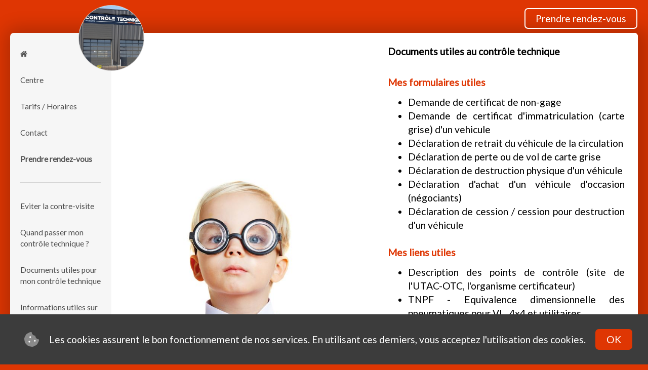

--- FILE ---
content_type: text/html; charset=utf-8
request_url: https://controletechniquepoleauto.fr/ControleTechnique/DocumentsUtiles
body_size: 17116
content:

<!DOCTYPE html>
<html lang="fr">
<head>
    <meta http-equiv="Content-Type" content="text/html; charset=utf-8" />
    <meta charset="utf-8" />
    <meta name="viewport" content="width=device-width, initial-scale=1.0">
    <meta name="description" content="Documents propos&#233;s par contr&#244;le technique p&#244;le auto 35 pour bien pr&#233;parer le controle technique de votre v&#233;hicule">
    <meta name="msapplication-tap-highlight" content="no" />
    <title>Contr&#244;le technique pas cher (ST GREGOIRE, 35760, Contr&#244;le Technique P&#244;le Auto 35) &gt; Documents utiles</title>

    <link rel="stylesheet" href="https://maxcdn.bootstrapcdn.com/font-awesome/4.5.0/css/font-awesome.min.css">
    <link rel='stylesheet' href='https://fonts.googleapis.com/css?family=Lato' type='text/css'>

    <link href="/Content/bootstrap.css" rel="stylesheet"/>

    <link href="/Content/Pts/Bootstrap.css" rel="stylesheet"/>
<link href="/Content/Pts/Global.css" rel="stylesheet"/>

<link href="/Content/Pts/Desktop/Layout.css" rel="stylesheet"/>
<link href="/Content/Pts/Desktop/PageCenterHome.css" rel="stylesheet"/>
<link href="/Content/Pts/Desktop/PageCenterDetail.css" rel="stylesheet"/>
<link href="/Content/Pts/Desktop/PageCenterPrice.css" rel="stylesheet"/>
<link href="/Content/Pts/Desktop/PageCenterContact.css" rel="stylesheet"/>
<link href="/Content/Pts/Desktop/PageCenterInfo.css" rel="stylesheet"/>
<link href="/Content/Pts/Desktop/PageOrganizationHome.css" rel="stylesheet"/>
<link href="/Content/Pts/Desktop/PageOrganizationDetail.css" rel="stylesheet"/>
<link href="/Content/Pts/Desktop/PageOrganizationCenterDetail.css" rel="stylesheet"/>
<link href="/Config/Config.css" rel="stylesheet"/>

    <script type="text/javascript">
        var virtualDirectoryPath = '/';
    </script>

    <!-- Global site tag (gtag.js) - Google Analytics -->
    <script async src="https://www.googletagmanager.com/gtag/js?id=UA-69860428-44"></script>
    <script>
        window.dataLayer = window.dataLayer || [];
        function gtag() { dataLayer.push(arguments); }
        gtag('js', new Date());
        // ANALYTICS FOR minisite
        gtag('config', 'UA-69860428-44');
        // ANALYTICS FOR moncontroletechnique.fr
        gtag('config', 'UA-37411892-1');
    </script>

    <!-- Gestion du outline -->
    <script src="https://cdnjs.cloudflare.com/polyfill/v2/polyfill.js?features=Element.prototype.classList"></script>
    <script src="https://unpkg.com/focus-visible"></script>


</head>



    <body class="SiteColor1 MainLayoutBackgroundColor">

        <div id="CookieBar">
            <svg aria-hidden="true" focusable="false" data-prefix="fad" data-icon="cookie-bite" class="svg-inline--fa fa-cookie-bite fa-w-16" role="img" xmlns="http://www.w3.org/2000/svg" viewBox="0 0 512 512">
                <g class="fa-group">
                    <path class="fa-secondary" fill="currentColor" d="M510.52 255.81A127.93 127.93 0 0 1 384.05 128 127.92 127.92 0 0 1 256.19 1.51a132 132 0 0 0-79.72 12.81l-69.13 35.22a132.32 132.32 0 0 0-57.79 57.81l-35.1 68.88a132.64 132.64 0 0 0-12.82 81l12.08 76.27a132.56 132.56 0 0 0 37.16 73l54.77 54.76a132.1 132.1 0 0 0 72.71 37.06l76.71 12.15a131.92 131.92 0 0 0 80.53-12.76l69.13-35.21a132.32 132.32 0 0 0 57.79-57.81l35.1-68.88a132.59 132.59 0 0 0 12.91-80zM176 368a32 32 0 1 1 32-32 32 32 0 0 1-32 32zm32-160a32 32 0 1 1 32-32 32 32 0 0 1-32 32zm160 128a32 32 0 1 1 32-32 32 32 0 0 1-32 32z" opacity="0.4"></path>
                    <path class="fa-primary" fill="currentColor" d="M368 272a32 32 0 1 0 32 32 32 32 0 0 0-32-32zM208 144a32 32 0 1 0 32 32 32 32 0 0 0-32-32zm-32 160a32 32 0 1 0 32 32 32 32 0 0 0-32-32z"></path>
                </g>
            </svg>
            <span>Les cookies assurent le bon fonctionnement de nos services. En utilisant ces derniers, vous acceptez l'utilisation des cookies.</span>
            <button class="btn btn-default">OK</button>
        </div>
        <div id="MainLayout">

            <div id="MainLayoutHeader">
                <nav class="navbar navbar-default" role="navigation">
                    <div id="MainLayoutLogo" class="MainLayoutLogo">
                        <div class="JsEffect"><a href="/" target="_self" title="Controle technique automobile - 35760 - st gregoire - Contrôle Technique Pôle Auto 35"><img src="http://controletechniquepoleauto.fr/Images/Customer/35CVLG/35CVLG/Logo.png" alt="Centre de controle technique CONTRÔLE TECHNIQUE PÔLE AUTO 35 situé proche de ST GREGOIRE, 35760" itemprop="logo" /></a></div>
                    </div>

                    <div class="nav navbar-nav navbar-right">
                        
    <span class="HeaderButtonRendezVous"><a class="SiteColor3" href="/ControleTechnique/RendezVous/Centre/Vehicule/35CVLG/35CVLG" target="_self" title="rendez-vous controle technique 35760 st gregoire - contrôle technique pôle auto 35" itemprop="url">Prendre rendez-vous</a></span>



                    </div>
                </nav>
            </div>

            <div id="MainLayoutContent" class="SiteBackgroundColor2">
                <div class="MainLayoutContentCol1">
                    <div id="MainLayoutVerticalMenu">
                        <div class="dropdown">
                            
    <div id="VerticalMenuCenter">
        <ul class="dropdown-menu VerticalMenu">
            <li class="HomeIcon"><a class="RouteLink" href="/ControleTechnique/RendezVous/Accueil" target="_self" title="Prenez rendez-vous en ligne pour le contrôle technique de votre vehicule à proximité de ST GREGOIRE, 35760 - Centre CONTRÔLE TECHNIQUE PÔLE AUTO 35"><i class="fa fa-home SiteColor3"></i></a></li>
            <li><a class="SiteColor2" href="/ControleTechnique/RendezVous/Centre/Description" title="A propos de votre centre de controle technique CONTRÔLE TECHNIQUE PÔLE AUTO 35 situé proche de ST GREGOIRE, 35760">Centre</a></li>
            <li><a class="SiteColor2" href="/ControleTechnique/RendezVous/Centre/TarifsHoraires" title="Tarifs en ligne et horaires d&#39;ouverture de votre centre de controle technique CONTRÔLE TECHNIQUE PÔLE AUTO 35 situé proche de ST GREGOIRE, 35760">Tarifs / Horaires</a></li>
            <li><a class="SiteColor2" href="/ControleTechnique/RendezVous/Centre/Contact" title="Contacter le centre CONTRÔLE TECHNIQUE PÔLE AUTO 35 ou prenez rendez-vous en ligne pour le contrôle technique de votre vehicule à proximité de CONTRÔLE TECHNIQUE PÔLE AUTO 35, ST GREGOIRE">Contact</a></li>
            <li class="HomeIcon"><a class="SiteColor3" href="/ControleTechnique/RendezVous/Centre/Vehicule/35CVLG/35CVLG" target="_self" title="rendez-vous controle technique 35760 st gregoire - contrôle technique pôle auto 35" itemprop="url">Prendre rendez-vous</a></li>
            <li class="Separator"aria-hidden="true"><hr class="SiteBorderColor1" /></li>
            <li><a class="SiteColor2" href="/ControleTechnique/CommentEviterLaContreVisite" title="Comment évitez la contre visite - Centre CONTRÔLE TECHNIQUE PÔLE AUTO 35 proche de CONTRÔLE TECHNIQUE PÔLE AUTO 35, ST GREGOIRE">Eviter la contre-visite</a></li>
            <li><a class="SiteColor2" href="/ControleTechnique/QuandPasserMonControleTechnique" title="Quand passer mon controle technique  - centre CONTRÔLE TECHNIQUE PÔLE AUTO 35 proche de CONTRÔLE TECHNIQUE PÔLE AUTO 35, ST GREGOIRE">Quand passer mon contr&#244;le technique ?</a></li>
            <li><a class="SiteColor2" href="/ControleTechnique/DocumentsUtiles" title="Documents utiles - Contrôle technique du centre CONTRÔLE TECHNIQUE PÔLE AUTO 35 proche de CONTRÔLE TECHNIQUE PÔLE AUTO 35, ST GREGOIRE">Documents utiles pour mon contr&#244;le technique</a></li>
            <li><a class="SiteColor2" href="/ControleTechnique/Informations" title="Informations utiles - controle technique du centre CONTRÔLE TECHNIQUE PÔLE AUTO 35 proche de CONTRÔLE TECHNIQUE PÔLE AUTO 35, ST GREGOIRE">Informations utiles sur le contr&#244;le technique</a></li>
            <li class="Separator" aria-hidden="true"><hr class="SiteBorderColor1" /></li>
            <li class="CtonlineLink"><a href="http://35cvlg.ctonline.fr" target="_blank" title="Connexion CTonline" class="SiteColor3 Bold">Accès<br />professionnel</a></li>
        </ul>
    </div>



                        </div>
                    </div>
                </div>

                <div class="MainLayoutContentCol2">
                    

<div id="InfoPage" class="PtsPage SiteBackgroundColor3 DocumentsUtiles">
    <div class="Block1">
        <div class="Col1">
            <img src="http://controletechniquepoleauto.fr/Images/Default/Organization/InfoPageDocumentsUtilesImage1.jpg" alt="" />
        </div>

        <div class="Col2">
            <div class="Information">
                <div class="Text">
                    <h1>Documents utiles au contrôle technique</h1>

                    <div class="Paragraph First">
                        <h2 class="CustomColor1">Mes formulaires utiles</h2>
                        <p>
                            <ul>
                                <li>
                                    <a href="https://siv.interieur.gouv.fr/map-usg-ui/do/accueil_certificat" target="_blank" class="SiteColor1">
                                        Demande de certificat de non-gage
                                    </a>
                                </li>
                                <li>
                                    <a href="https://www.formulaires.service-public.fr/gf/showFormulaireSignaletiqueConsulter.do?numCerfaAndExtension=13750" target="_blank" class="SiteColor1">
                                        Demande de certificat d'immatriculation (carte grise) d'un vehicule
                                    </a>
                                </li>
                                <li>
                                    <a href="https://www.formulaires.service-public.fr/gf/showFormulaireSignaletiqueConsulter.do?numCerfaAndExtension=13756" target="_blank" class="SiteColor1">
                                        Déclaration de retrait du véhicule de la circulation
                                    </a>
                                </li>
                                <li>
                                    <a href="https://www.formulaires.service-public.fr/gf/showFormulaireSignaletiqueConsulter.do?numCerfaAndExtension=13753" target="_blank" class="SiteColor1">
                                        Déclaration de perte ou de vol de carte grise
                                    </a>
                                </li>
                                <li>
                                    <a href="https://www.service-public.fr/particuliers/vosdroits/F1468" target="_blank" class="SiteColor1">
                                        Déclaration de destruction physique d'un véhicule
                                    </a>
                                </li>
                                <li>
                                    <a href="https://www.formulaires.service-public.fr/gf/showFormulaireSignaletiqueConsulter.do?numCerfaAndExtension=13751" target="_blank" class="SiteColor1">
                                        Déclaration d'achat d'un véhicule d'occasion (négociants)
                                    </a>
                                </li>
                                <li>
                                    <a href="https://www.formulaires.service-public.fr/gf/showFormulaireSignaletiqueConsulter.do?numCerfaAndExtension=13754" target="_blank" class="SiteColor1">
                                        Déclaration de cession / cession pour destruction d'un véhicule
                                    </a>
                                </li>
                            </ul>
                        </p>
                    </div>

                    <div class="Paragraph">
                        <h2 class="CustomColor1">Mes liens utiles</h2>
                        <p>
                            <ul>
                                <li>
                                    <a href="http://www.utac-otc.com/v%C3%A9hicules-l%C3%A9gers/contenu-des-contr%C3%B4les-vl" target="_blank" class="SiteColor1">
                                        Description des points de contrôle (site de l'UTAC-OTC, l'organisme certificateur)
                                    </a>
                                </li>
                                <li>
                                    <a href="http://www.tnpf.fr/dimensions/dimensions.php" target="_blank" class="SiteColor1">
                                        TNPF - Equivalence dimensionnelle des pneumatiques pour VL, 4x4 et utilitaires
                                    </a>
                                </li>
                                <li>
                                    <a href="https://www.interieur.gouv.fr/A-votre-service/Ma-securite/Conseils-pratiques/Mon-vehicule/Controle-technique" target="_blank" class="SiteColor1">
                                        Ministère de l'intérieur
                                    </a>
                                </li>
                                <li>
                                    <a href="https://www.data.gouv.fr/fr/datasets/service-public-fr-guide-vos-droits-et-demarches-particuliers/" target="_blank" class="SiteColor1">
                                        Service-Public.fr
                                    </a>
                                </li>
                                <li>
                                    <a href="http://www.securiteroutiere.gouv.fr/" target="_blank" class="SiteColor1">
                                        Direction de la Sécurité et de la Circulation Routières
                                    </a>
                                </li>
                            </ul>
                        </p>
                    </div>

                    <div class="Paragraph">
                        <div class="LinkButton">
                            <p><a href="/ControleTechnique/QuandPasserMonControleTechnique">Quand passer mon contr&#244;le technique ?</a></p>
                            <p><a href="/ControleTechnique/CommentEviterLaContreVisite">Comment &#233;viter la contre-visite ?</a></p>
                            <p><a href="/ControleTechnique/Informations">Informations concernant le contr&#244;le technique</a></p>
                        </div>
                    </div>
                </div>
            </div>
        </div>
    </div>
</div>

                </div>
            </div>

            <div id="MainLayoutFooter">
                <a class="SiteColor2 MctLink" href="/ControleTechnique/MentionsLegales">Mentions l&#233;gales</a>
                <a class="SiteColor2 MctLink" href="/ControleTechnique/DeclarationA11Y">D&#233;claration d&#39;accessibilit&#233;: non conforme</a>
                <a class="MctLink" href="https://www.moncontroletechnique.fr">Propulsé par moncontroletechnique.fr</a>
                <a class="MctLink" href="https://protechnologies.fr">&copy;2026 - ProTechnologies - v2.0.2.0</a>
            </div>
        </div>

        <script src="/Scripts/jquery-2.1.4.min.js"></script>

        <script src="/Scripts/jquery-ui-1.11.4.min.js"></script>

        <script src="/Scripts/bootstrap.js"></script>
<script src="/Scripts/respond.js"></script>

        <script src="/Scripts/Pts/Common.js"></script>

        <script src="/Scripts/Pts/Desktop/Global.js"></script>
<script src="/Scripts/Pts/Desktop/PageCenterHome.js"></script>
<script src="/Scripts/Pts/Desktop/PageCenterDetail.js"></script>
<script src="/Scripts/Pts/Desktop/PageCenterPrice.js"></script>
<script src="/Scripts/Pts/Desktop/PageCenterContact.js"></script>
<script src="/Scripts/Pts/Desktop/PageCenterInfo.js"></script>
<script src="/Scripts/Pts/Desktop/PageOrganizationHome.js"></script>
<script src="/Scripts/Pts/Desktop/PageOrganizationDetail.js"></script>
<script src="/Scripts/Pts/Desktop/PageOrganizationCenterDetail.js"></script>


        

            <script type="text/javascript" src="https://www.moncontroletechnique.fr/themes/custom/mct/mctPlanning.jquery.js"></script>
            <script type="text/javascript">
            jQuery(document).ready(function () {

                jQuery('#mct_planning').mctPlanning({
                    host: 'https://www.moncontroletechnique.fr',
                    code_groupe:'35cvlg',
                    code_centre: '35cvlg',
                    color1: 'rgb(223, 54, 3)',
                    color2: 'rgb(60, 60, 60)',
                    font: 'lato, sans-serif',
                    callback: function () {
                        $('body').removeClass('OverflowHidden');
                    }
                });
            });
            </script>
    </body>

</html>


--- FILE ---
content_type: text/html; charset=UTF-8
request_url: https://www.moncontroletechnique.fr/ajax/mct_centre/prestation/35cvlg/35cvlg/rgb(223,%2054,%203)/rgb(60,%2060,%2060)/lato,%20sans-serif/undefined?_=1770084819510
body_size: 5184
content:

<link rel="stylesheet" type="text/css" href="https://www.moncontroletechnique.fr/themes/custom/mct/libs/multiple-select/multiple-select.css">
<link rel="stylesheet" type="text/css" href="https://www.moncontroletechnique.fr/themes/custom/mct/libs/tippy/tippy.css">
<link rel="stylesheet" type="text/css" href="https://www.moncontroletechnique.fr/themes/custom/mct/dist/css/embed.css?v2021072601">




<style>

            .mct_exportable .fb_login{
            display: none !important;
        }
        .mct_exportable #personnalInfos-choice{
            display: none !important;
        }
        .mct_exportable #personnalInfos-form{
            display: block !important;
        }

    
    /* FONTS */
    /*.mct_exportable .text, .mct_exportable .mct_formField, .mct_exportable  .mct_formField-field, .mct_exportable .mct_multipleSelect .ms-choice{
        font-family: lato, sans-serif !important;
    }
    .mct_exportable .mct_style-title, .mct_exportable .fb_login , .mct_exportable .mct_style-number{
         font-family: lato, sans-serif !important;
     }*/
    .mct_exportable{
      color: rgb(60, 60, 60) ;
    }

    .mct_exportable, .mct_exportable *{
        font-family: lato, sans-serif !important;
    }

     /* BG */
    .mct_exportable .custom_bg--1{
        background-color: rgb(223, 54, 3) !important;
    }
    .mct_exportable .custom_bg--2{
        background-color: rgb(60, 60, 60) !important;
    }
    .mct_exportable .custom_bg--hover--1:hover{
        background-color: rgb(223, 54, 3) !important;
    }
    .mct_exportable .custom_bg--hover--2:hover{
        background-color: rgb(60, 60, 60) !important;
    }
    .mct_exportable .custom_bg--gradient{
        background-image: linear-gradient(to top, rgba(0,0,0,0.3) 0%,rgba(0,0,0,0) 100%) !important;
    }

    /* Titles */
    .mct_exportable .title1, .mct_exportable .title2, .mct_exportable .titleMini, .mct_exportable .titleMiniLight{
        color: rgb(223, 54, 3);
    }

    .mct_exportable .colorMain{
        color: rgb(223, 54, 3);
    }
    .mct_exportable .colorSecond{
        color: rgb(60, 60, 60) ;
    }
    .mct_exportable .colorWhite {
        color: #fff !important;
    }


    /* TEXTE */
    .mct_exportable .custom_text--1, .mct_exportable .custom_text--1 a{
        color: rgb(223, 54, 3) !important;
    }
    .mct_exportable .custom_text--2, .mct_exportable .custom_text--2 a{
        color: rgb(60, 60, 60) !important;
    }

    .mct_exportable .custom_text--hover--1:hover, .mct_exportable .custom_text--hover--1:hover a{
        color: rgb(223, 54, 3) !important;
    }
    .mct_exportable .custom_text--hover--2:hover, .mct_exportable .custom_text--hover--2:hover a{
        color: rgb(60, 60, 60) !important;
    }

    /* ICONS */
    .mct_exportable .custom_icon--fill--1{
        fill: rgb(223, 54, 3) !important;
    }
    .mct_exportable .custom_icon--fill--2{
        fill: rgb(60, 60, 60) !important;
    }
    .mct_exportable .custom_icon--stroke--1{
        stroke: rgb(223, 54, 3) !important;
    }
    .mct_exportable .custom_icon--stroke--2{
        stroke: rgb(60, 60, 60) !important;
    }

    /* BORDERS */
    .mct_exportable .custom_border--1{
        border-color: rgb(223, 54, 3) !important;
    }
    .mct_exportable .custom_border--2{
        border-color: rgb(60, 60, 60) !important;
    }






    /* SPECIFICS */

    /*loader*/
    .mct_exportable .mct_loader-loader:after{
        border-top-color: rgb(223, 54, 3)
    }

    /*crenaux complet*/
    .mct_exportable .mct_planning-crenaux.style5 .mct_planning-crenaux-content{
        background-color: rgb(60, 60, 60) !important;
        color: rgb(223, 54, 3) !important;
    }

    /*crenaux close*/
    .mct_exportable .mct_planning-crenaux.style6 .mct_planning-crenaux-content{
        background-image: linear-gradient(-45deg, transparent 46%, rgb(60, 60, 60) 49%, rgb(60, 60, 60) 51%, transparent 55%) !important;
        color: rgb(60, 60, 60) !important;
        opacity: 0.3;
    }

    .mct_exportable .mct_planning-section .mct_planning-day-label p{
        color: rgb(223, 54, 3) !important;
    }

    /*hour promos*/
    .mct_exportable .mct_planning-hour.style2 .mct_planning-hour-promoLabel, .mct_exportable .mct_planning-hour.style3 .mct_planning-hour-promoLabel{
        background: rgb(60, 60, 60) !important;
    }
    .mct_exportable .mct_planning-hour.style4 .mct_planning-hour-promoLabel{
        background: rgb(223, 54, 3) !important;
    }

    /* Form */
    .mct_exportable .formField-input:focus, .mct_exportable .formField-input.hasText {
        color: rgb(60, 60, 60) !important;
    }
    .mct_exportable .formField-bar:after, .mct_exportable .formField-bar:before{
        background-color: rgb(60, 60, 60) !important;
    }


    .mct_exportable .formField-input.hasError {
        border-color: rgb(223, 54, 3) !important;
    }
    .mct_exportable .formField-input.hasError ~ .formField-error{
          color: rgb(223, 54, 3) !important;
    }
    .mct_exportable .multipleSelect.hasError ~ .multipleSelect .ms-choice{
           border-color: rgb(223, 54, 3) !important;
       }


    .mct_exportable input[type="checkbox"], input[type="radio"] {
        border-color : rgb(60, 60, 60) !important;
    }
    .mct_exportable input[type="checkbox"]:after, input[type="radio"]:after {
        background-color : rgb(60, 60, 60) !important;
    }
    .mct_exportable input[type="checkbox"]:checked {
        background-color : rgb(60, 60, 60) !important;
    }
    .mct_exportable input[type="radio"]:before {
        background-color : rgb(60, 60, 60) !important;
    }


    @keyframes inputHighlighter {
        from { background:rgb(60, 60, 60); }
        to 	{ width:0; background:transparent; }
    }

    /*popUp*/
    .mct_exportable .mct_popUp-bg{
        background-color: rgb(60, 60, 60) !important;
        opacity: 0.7;
    }

    /* button */
    .mct_exportable .button:not(.isDisabled){
        background: rgb(223, 54, 3) !important;
    }
    .mct_exportable .form:not(.valid) .button:not(.isDisabled){
        background: #c4c4c4 !important;
    }

    .mct_exportable .button--dark:not(.isDisabled){
        background: rgb(60, 60, 60) !important;
    }

    .mct_exportable .button--secondary, .mct_exportable .button--secondary:not(.isDisabled){
         color : rgb(223, 54, 3) !important;
        background: white !important;
    }
    .mct_exportable .button--secondary >* {
        color : rgb(223, 54, 3) !important;
    }
    .mct_exportable .button--secondary svg {
        fill : rgb(223, 54, 3) !important;
    }


    /* Banner with breadcrumb */
    .mct_exportable .banner{
        background: #e1e1e1 !important;
        padding: 20px 35px !important;
    }
    .mct_exportable .banner:before, .mct_exportable .banner-bg{
        display: none !important;
    }
    .mct_exportable .mct_resaBreadcrumb-item:after{
        border-color : rgb(223, 54, 3) !important;
    }
    .mct_exportable .mct_resaBreadcrumb-item p{
        color : rgb(60, 60, 60) !important;
    }

    /* InfoBand */
    .mct_exportable .infoBand{
      background: rgb(223, 54, 3) ;
    }
    .mct_exportable .infoBand strong{
      color: #ffffff;
      font-weight: 900;
    }

    /* calculator */
    /* .mct_exportable #calculateurTolerance{
      z-index: 9999;
    }
    .mct_exportable #calculateurTolerance .introArea-image{
      display: none;
    }
    .mct_exportable #calculateurTolerance .resultArea-date{
      color : rgb(223, 54, 3)
    }*/

</style>

<div class="mct_exportable" data-codepersostatus="none">

        
    <header class="banner mct_resaBreadcrumb" id="centerBanner">

        <div class="banner-content contentWrapper contentWrapper--size--large">

            <ul class="mct_resaBreadcrumb-list">
                <li class="mct_resaBreadcrumb-item">
                    <p>Contrôle Technique Pôle Auto 35</p>
                    <p>ST GREGOIRE</p>
                </li>
            </ul>

        </div>

    </header>


    

<div
  id="mct_tunnel" class="">

    

<div id="rdvModifPopUp" class="mct_popUp   ">

    <div class="mct_popUp-bg js-popUp-close"></div>

    <div class="mct_popUp-container">
        <div class="mct_popUp-content">

            
            <p class="titleMini">Modification de RDV</p><p class="text">Prenez votre nouveau rendez vous.</p>

                            <button class="button  button--small js-popUp-close">  ok  </button>
                    </div>
    </div>
</div>
    

<div id="infoRelance" class="mct_popUp   ">

    <div class="mct_popUp-bg js-popUp-close"></div>

    <div class="mct_popUp-container">
        <div class="mct_popUp-content">

            
            <p class="text"></p>

                            <button class="button  button--small js-popUp-close">  ok  </button>
                    </div>
    </div>
</div>
    

<div id="infoRelanceWrong" class="mct_popUp   ">

    <div class="mct_popUp-bg js-popUp-close"></div>

    <div class="mct_popUp-container">
        <div class="mct_popUp-content">

            
            <p class="text">Le code renseigné n'est pas valide.</p>

                            <button class="button  button--small js-popUp-close">  ok  </button>
                    </div>
    </div>
</div>

      
        

<div id="codePersoPopUp" class="mct_popUp   ">

    <div class="mct_popUp-bg js-popUp-close"></div>

    <div class="mct_popUp-container">
        <div class="mct_popUp-content">

                            <a class="mct_popUp-close">
                    <svg>
                        <use xmlns:xlink="http://www.w3.org/1999/xlink" xlink:href="#cross"></use>
                        <use xmlns:xlink="http://www.w3.org/1999/xlink" xlink:href="/themes/custom/mct/assets/img/icons/sprite-html.svg#cross"></use>
                    </svg>
                </a>
            
                  <div class="codePerso">
        <p class="titleMini">Entrez ci-dessous votre code personnel</p>
        <p class="text">indiqué sur la lettre de relance reçu</p>

        <form class="codePerso-form" id="FormCodePerso"
              action=" /mct_search/code_personnel">
          <input type="text" class="codePerso-input" id="codePersoInput"/>
          <button type="submit" value="OK" class="codePerso-submit button ">
            <span>Valider</span>
            <span class="button-loader"></span>
          </button>
        </form>

      </div>

    

                    </div>
    </div>
</div>
  
    <div class=" mct_step" id="checkout-step1" data-selected-prestation="0" data-step="prestation"
       style="visibility : hidden"
       data-codecentre="35CVLG"
       data-codegroupe="35CVLG"
       data-codepersonnel=""
       data-host="https://www.moncontroletechnique.fr"
       data-nomcentre="Contrôle Technique Pôle Auto 35">


        
      <div class="contentWrapper contentWrapper--size--large">
        <div class="mct_step-header ">
          <div class="filter-container">
            <h2>Prestations disponibles</h2>
            <div class="row">
              <div class="type-list">
                                  <div class="type-item">
                    <?xml version="1.0" encoding="utf-8"?>
<!-- Generator: Adobe Illustrator 28.1.0, SVG Export Plug-In . SVG Version: 6.00 Build 0)  -->
<svg version="1.1" id="Calque_1" xmlns="http://www.w3.org/2000/svg" xmlns:xlink="http://www.w3.org/1999/xlink" x="0px" y="0px"
	 viewBox="0 0 60.98 30.41" style="enable-background:new 0 0 60.98 30.41;" xml:space="preserve">
<g>
	<g>
		<path d="M42.63,10.3l-2.58-0.01c-2.59-0.01-5.18-0.01-7.77,0c-0.36,0-0.59-0.07-0.73-0.22s-0.2-0.36-0.19-0.68
			c0.03-0.74,0.02-1.5,0.02-2.24V6.6c-0.01-0.82-0.44-1.33-1.13-1.34c-0.01,0-0.01,0-0.02,0c-0.37,0-0.67,0.12-0.89,0.35
			C29.12,5.85,29,6.2,29,6.63c-0.02,1.48-0.01,2.96-0.01,4.38c0,0.62,0.12,1.02,0.38,1.28c0.26,0.26,0.67,0.38,1.29,0.38
			c1.33,0.01,2.67,0.01,4,0.01h1.89h1.59c1.53,0,3.07,0.01,4.59,0l0,0c0.77,0,1.27-0.45,1.3-1.17c0.01-0.32-0.08-0.59-0.27-0.8
			C43.52,10.45,43.13,10.31,42.63,10.3z"/>
		<path d="M24.88,10.28c-1.58-0.02-3.19-0.02-4.74-0.02c-0.65,0-1.3,0-1.95,0h-1.26l0.15-0.36c0.12-0.3,0.2-0.5,0.3-0.7
			c0.14-0.29,0.29-0.58,0.43-0.88c0.21-0.43,0.44-0.87,0.64-1.31c0.33-0.71,0.18-1.33-0.39-1.65c-0.2-0.11-0.4-0.16-0.61-0.16
			c-0.11,0-0.22,0.02-0.32,0.05c-0.31,0.09-0.57,0.32-0.74,0.64c-0.96,1.79-1.78,3.43-2.5,5c-0.19,0.41-0.18,0.84,0.04,1.18
			c0.22,0.34,0.62,0.54,1.09,0.54c4.03,0.05,7.12,0.04,10-0.01c0.36-0.01,0.89-0.33,1.08-0.66c0.21-0.36,0.22-0.73,0.04-1.04
			C25.92,10.52,25.45,10.29,24.88,10.28z"/>
		<path d="M35.57,15.45c-1.05-0.1-2.12-0.09-3.16,0.04c-0.27,0.03-0.49,0.14-0.63,0.32c-0.17,0.21-0.24,0.51-0.19,0.85
			c0.07,0.59,0.48,0.97,1.09,1.01c0.31,0.02,0.62,0.02,0.94,0.01c0.14,0,0.27,0,0.41,0l0.12,0.01h0.17c0.31,0,0.62,0,0.93-0.01
			c0.66-0.02,1.08-0.35,1.15-0.91c0.05-0.41-0.03-0.77-0.22-1.01C36.02,15.58,35.82,15.48,35.57,15.45z"/>
		<path d="M61.75,17.51c-0.55-3.06-1.8-5.06-3.95-6.28c-1.27-0.72-2.47-1.01-3.56-0.88c-2.7,0.34-4.6-0.95-6.1-2.25
			c-2.95-2.54-5.98-4.88-8.55-6.82c-0.51-0.38-1.17-0.58-1.81-0.77c-0.28-0.08-0.58-0.17-0.86-0.28c-0.14-0.06-0.28-0.1-0.42-0.14
			c-0.06-0.02-0.13-0.04-0.19-0.06L17.48,0c-0.04,0.02-0.08,0.04-0.13,0.06c-0.12,0.06-0.25,0.12-0.38,0.13
			c-1.86,0.2-3.37,1.09-4.46,2.64c-0.49,0.69-0.97,1.41-1.43,2.11c-0.2,0.31-0.41,0.61-0.61,0.92C9.69,7.04,8.7,7.62,7.37,7.69
			c-3.28,0.18-5.54,2.03-6.2,5.06c-0.02,0.09-0.08,0.15-0.14,0.21c-0.01,0.01-0.01,0.01-0.02,0.02L1,20.09
			c0.06,0.15,0.12,0.31,0.19,0.46c0.14,0.35,0.29,0.71,0.44,1.07c0.73,1.67,2.01,2.79,3.9,3.4c0.48,0.15,0.72,0.41,0.89,0.93
			c0.64,2.02,1.95,3.38,3.88,4.05c0.21,0.07,0.4,0.17,0.6,0.25c0.07,0.03,0.14,0.07,0.22,0.1h2.54c0.06-0.03,0.11-0.06,0.17-0.09
			c0.14-0.07,0.28-0.15,0.44-0.2c2.05-0.66,3.42-2.01,4.07-4.03c0.23-0.7,0.64-0.76,1.16-0.76h0.01c4.56,0.01,9.12,0.02,13.68,0.03
			l3.7,0.01c2.21,0,4.42,0.01,6.63,0c0.5,0,0.87,0.12,1.06,0.73c0.66,2.07,2.04,3.44,4.1,4.09c0.14,0.04,0.25,0.13,0.36,0.21
			c0.03,0.03,0.07,0.05,0.1,0.07h2.67c0.05-0.03,0.11-0.06,0.16-0.09c0.12-0.07,0.24-0.14,0.38-0.18c2.1-0.69,3.49-2.07,4.13-4.08
			c0.15-0.46,0.36-0.8,0.9-0.95c2.33-0.65,3.81-2.21,4.39-4.66c0.03-0.12,0.09-0.22,0.15-0.32c0.02-0.03,0.04-0.07,0.06-0.1v-1.96
			c-0.02-0.05-0.04-0.11-0.07-0.16C61.83,17.79,61.78,17.66,61.75,17.51z M12.4,28.07c-0.02,0-0.03,0-0.05,0
			c-0.96,0-1.94-0.42-2.69-1.17c-0.77-0.76-1.21-1.76-1.22-2.74c0-2.14,1.71-3.87,3.88-3.94c0.99-0.05,1.95,0.35,2.72,1.1
			c0.79,0.76,1.24,1.77,1.25,2.77C16.28,26.18,14.47,28.04,12.4,28.07z M50.49,28.11c-0.03,0-0.06,0-0.09,0
			c-0.95,0-1.86-0.38-2.58-1.09c-0.77-0.75-1.21-1.76-1.21-2.79c0-1.06,0.4-2.05,1.14-2.79s1.73-1.14,2.8-1.14h0.01
			c1.04,0,2.06,0.44,2.8,1.2c0.73,0.74,1.11,1.71,1.09,2.72C54.4,26.39,52.7,28.06,50.49,28.11z M59.03,21.08
			c-0.46,0.85-1.18,1.42-2.13,1.71l-0.09,0.03l-0.05-0.09c-0.13-0.25-0.25-0.49-0.37-0.74c-0.24-0.5-0.48-0.97-0.78-1.41
			c-1.35-1.96-3.36-2.86-5.8-2.6c-2.51,0.26-4.31,1.73-5.22,4.23c-0.19,0.54-0.47,0.73-1.04,0.73l0,0
			c-9.05-0.02-16.96-0.04-24.19-0.03c-0.67,0-0.91-0.32-1.11-0.87c-0.91-2.49-2.71-3.89-5.36-4.15c-2.33-0.23-4.3,0.72-5.69,2.71
			c-0.28,0.41-0.49,0.87-0.71,1.36c-0.1,0.21-0.19,0.43-0.3,0.64l-0.04,0.09l-0.1-0.03c-1.57-0.46-2.63-1.83-2.63-3.41
			c0-1.75,0-3.54,0.01-5.31c0-2.15,1.68-3.87,3.82-3.91c2.27-0.05,3.98-1.01,5.23-2.93c0.74-1.13,1.56-2.28,2.5-3.5
			c0.6-0.77,1.52-1.16,2.72-1.16h0.01c5.83-0.02,12.09-0.03,18.36,0.05c0.79,0.01,1.7,0.32,2.32,0.8c3.38,2.6,6.29,4.93,8.9,7.13
			c2.05,1.72,4.02,2.45,6.18,2.28c1.05-0.09,2.28-0.08,3.4,0.67c1.28,0.86,2.08,2.15,2.51,4.06C59.68,18.91,59.58,20.07,59.03,21.08
			z"/>
	</g>
</g>
</svg>
                    <span>Auto</span>
                  </div>
                              </div>
              <div class="filter-list-container">
                <span>Filtrer par</span>
                <div class="filter-list">
                                      <a href="javascript:void(0)" class="type-item" data-filter="VL">
                      <span>
                        Auto - VL
                      </span>
                    </a>
                                  </div>
              </div>
            </div>
          </div>

                      <div id="codePersoTrigger">
              <i class="fa fa-angle-right"></i>
              <i class="fa fa-user"></i>
              <a class="button button--codePerso js-popUp-open button-code-perso" data-pop-up="#codePersoPopUp">
                <span>Code personnel</span>
              </a>
            </div>
          
        </div>

        <div data-block-url="/ajax/get_prestations/35CVLG/35CVLG/" id="_ajax_get_prestations_35CVLG_35CVLG_-1770084823" class="async_block" >
    <div class="contentWrapper--layout--center">
        <p><br/><br/></p>
        <div class="spinner load"></div>

        <p><br/><br/>Recherche des meilleurs tarifs</p>

    </div>




</div>
      </div>

          

          <br><br>
    
  </div>

  

  <div id="resaErrorMessage" class="resaErrorMessage ">
    <div class="resaErrorMessage-inner">
      <p class="resaErrorMessage-title">Une erreur est survenue</p>
      <p>Pour poursuivre votre réservation, veuillez réessayer ultérieurement. <br><br> Si le problème persiste,
        contactez-nous sur contact@moncontroletechnique.fr </p>
      <button class="resaErrorMessage-showDetailsButton">détails</button>
      <p class="resaErrorMessage-details"></p>
    </div>
  </div>

</div>


    <div id="mct_loader" class="mct_loader">
    <div class="mct_loader-shutter custom_bg--1" id="mct_loader-shutter1"></div>
    <div class="mct_loader-shutter custom_bg--2" id="mct_loader-shutter2"></div>
    <div class="mct_loader-content">
        <div class="mct_loader-loader">
            <svg role="img" class="mct_loader-icon" data-path="https://www.moncontroletechnique.fr/themes/custom/mct/assets/img/icons/sprite-html.svg">
                <use id="use1"  xlink:href=""></use>
                <use id="use2"  xlink:href=""></use>
            </svg>
        </div>

        <p class="mct_loader-text titleMini colorWhite">Chargement</p>
    </div>
</div>
   
           

<div id="infoCovidPopUp" class="mct_popUp   ">

    <div class="mct_popUp-bg js-popUp-close"></div>

    <div class="mct_popUp-container">
        <div class="mct_popUp-content">

                            <a class="mct_popUp-close">
                    <svg>
                        <use xmlns:xlink="http://www.w3.org/1999/xlink" xlink:href="#cross"></use>
                        <use xmlns:xlink="http://www.w3.org/1999/xlink" xlink:href="/themes/custom/mct/assets/img/icons/sprite-html.svg#cross"></use>
                    </svg>
                </a>
            
                    <p class="titleMini">Informations COVID-19</p>
        <p class="text">
            Nous avons mis en place toutes les mesures de protection sanitaire nécessaires à votre sécurité.
            Pour vous rendre dans notre centre de contrôle, veuillez cocher la 2ème case de l’attestation de déplacement dérogatoire.
        </p>
    

                    </div>
    </div>
</div>
</div>


--- FILE ---
content_type: text/css
request_url: https://controletechniquepoleauto.fr/Content/Pts/Desktop/Layout.css
body_size: 8901
content:
/* NOTE : BOOTSTRAP MANAGED DEVICE SIZES */
/*480px / 768px / 992px / 1200px*/
/* ****** */
/* LAYOUT */
/* ****** */
body
{    
    overflow:hidden !important;
    overflow-y:auto !important;
    width:100%;   
    min-width:500px; 
    height:100%;
    min-height:100vh;
    margin:0;
    padding:0;
    font-family:'Lato', Arial, sans-serif;
}

#MainLayout
{
    display:block !important;
    margin:0;
    padding:0;
    padding-left:20px;
    padding-right:20px;
}

#MainLayoutHeader
{
}

#MainLayoutContent
{
    overflow:hidden !important;    
    display:block !important;
    position:relative !important;      
    top:1000px; /* For JS animation on load => See Global.js */
    height:auto;
    width:100%;
    min-height:660px;
    border-radius:7px;
    -moz-border-radius:7px;
    -webkit-border-radius:7px;
    
    box-shadow:5px 5px 35px 15px rgba(0, 0, 0, .2);
    -moz-box-shadow:5px 5px 35px 15px rgba(0, 0, 0, .2);
    -webkit-box-shadow:5px 5px 35px 15px rgba(0, 0, 0, .2);
    -o-box-shadow:5px 5px 35px 15px rgba(0, 0, 0, .2); 
       
    filter:progid:DXImageTransform.Microsoft.Shadow(color=rgba(0, 0, 0, .2), Direction=134, Strength=35);
}

#MainLayoutContent .PtsPage
{
    overflow:hidden !important;
}

#MainLayoutFooter
{         
    display:flex !important;
    justify-content: center;
    width:100%;
    padding: 2em 1em 1em;
    color:#FFF;
}

#MainLayoutFooter a
{         
    text-decoration:none; 
    color:#FFF;          
    margin: 0 2em;
    padding: 0.5em 0;
    font-size:0.8em;
}

#MainLayoutFooter a:hover
{         
    text-decoration: underline;          
}

#MainLayoutFooter h4.MctLink
{
    display:inline-block; float:left; width:auto;
}

/* ******************** */
/* MAIN LAYOUT - HEADER */
/* ******************** */
#MainLayoutHeader .navbar-default
{
    z-index:9990 !important;
    display:block !important;
    height:65px;
    width:100%;
    margin:0;
    padding:0;
    background-color:transparent;
    border-color:transparent;
    padding-top:15px;
    padding-bottom:0; 
}

#MainLayoutHeader .navbar-default:hover
{
    cursor:pointer; 
}

#MainLayoutHeader .navbar-right
{
    margin:0; 
}

#MainLayoutHeader .HeaderButtonRendezVous
{
    display:block !important;
    float:right;
    width:auto; height:auto;
    margin-top:-140px; /* For JS animation on load => See Global.js */
}

#MainLayoutHeader .HeaderButtonRendezVous a
{
    display:block !important;
    z-index:4 !important;

    background-color:transparent;
    border:2px solid #FFF;
    padding:5px 20px;  
    color:#FFF;
    white-space:nowrap;

    border-radius:7px;
    -moz-border-radius:7px;
    -webkit-border-radius:7px;  
}

#MainLayoutHeader .HeaderButtonRendezVous a:hover
{
    text-decoration:none;
}

#MainLayoutHeader #ButtonMonControleTechnique
{   
    z-index:4 !important;    

    float:left;
    width:auto;
    height:auto;       
    padding:0;
    margin:0;
    margin-right:20px;
    margin-top:30px;
}

#MainLayoutHeader #ButtonMonControleTechnique img
{
    width:250px;
    height:auto;
    margin:0; padding:0;
}

#MainLayoutHeader #ButtonBannerCustomerDefault
{   
    z-index:4 !important;    

    float:left;
    width:auto;
    height:auto;       
    padding:0;
    margin:0;
    margin-right:20px;
    margin-top:0;
}

#MainLayoutHeader #ButtonBannerCustomerDefault img
{
    width:auto;
    height:80px;
    margin:0; padding:0;
}

/* Center Logo */
#MainLayout .MainLayoutLogo
{
    overflow:hidden !important;
    position:fixed !important;
    display:block !important;
    z-index:9990 !important;

    top:10px;
    left:155px;        
    width:130px;
    height:130px;
    margin:0 auto; padding:0;
    margin-top:-140px; /* For JS animation on load => See Global.js */
    border:1px solid;

    border-radius:50%;
    -webkit-border-radius:50%;
    -moz-border-radius:50%;   
}

#MainLayout .MainLayoutLogo img
{   
    z-index:9999 !important; 
    width:130px;
    height:130px;    
}

#MainLayout .JsEffect
{
    display:block !important;
    position:relative !important;
}

/* ************************************ */
/* MAIN LAYOUT - HEADER - VERTICAL MENU */
/* ************************************ */
#MainLayoutVerticalMenu .VerticalMenu
{    
    display:block !important;
    position:relative !important;
    top:15px;
    width:199px;
    height:100%;
    margin:0; padding:0; padding-bottom:15px;    
    border:0;
    list-style:none;
    background-color:transparent;
    box-shadow:none;
    -moz-box-shadow:none;
    -webkit-box-shadow:none;
    -o-box-shadow:none;    
}

#MainLayoutVerticalMenu .VerticalMenu li
{
    display:block !important; 
    margin:0; padding:0;
}

#MainLayoutVerticalMenu .VerticalMenu li a,
#MainLayoutVerticalMenu .VerticalMenu li.Label
{
    display:block !important;  
    white-space:normal;
    word-wrap:break-word;    
    padding:15px 20px;
}

#MainLayoutVerticalMenu .VerticalMenu li.Label
{  
    cursor:default;
}

#MainLayoutVerticalMenu .VerticalMenu li.Separator
{
    margin-left:20px;
    margin-right:20px;   
}

#MainLayoutVerticalMenu .VerticalMenu li.HomeIcon a,
#MainLayoutVerticalMenu .VerticalMenu li.CtonlineLink a,
#MainLayoutVerticalMenu #VerticalMenuOrganization .VerticalMenu li.Centers a.Title
{
    font-weight:bold;
}

#MainLayoutVerticalMenu #VerticalMenuOrganization .VerticalMenu li.CtonlineLink a
{
    font-weight:bold;
}

#MainLayoutVerticalMenu .VerticalMenu li a:hover{
    text-decoration: underline;
}
#MainLayoutVerticalMenu .VerticalMenu li a:active,
#MainLayoutVerticalMenu .VerticalMenu li a.visited
{
    text-decoration:none;
}

#VerticalMenuOrganization .VerticalMenu li.Centers a.Title:hover
{
    cursor:pointer;
}

/* MAIN LAYOUT - VERTICAL MENU - CENTERS SUB MENU (ORGANIZATION MODE ONLY) */
#MainLayoutVerticalMenu .VerticalMenu .VerticalMenuCenters,
#MainLayoutHeader .VerticalMenu .VerticalMenuCenters
{
    overflow:auto !important;

    top:-200px;
    border:0;
    margin:0;
    padding:15px;
    padding-top:30px;
    padding-bottom:15px;
    opacity:0.90;
    width:100%;
    max-width:55vh;
    height:auto;
    max-height:55vh;

    border-top-right-radius:7px;
    border-bottom-right-radius:7px;
    -moz-border-top-right-radius:7px;
    -moz-border-bottom-right-radius:7px;
    -webkit-border-top-right-radius:7px;
    -webkit-border-bottom-right-radius:7px;

    box-shadow:1px -1px 1px rgba(0, 0, 0, 0.5) inset;
    -moz-box-shadow:1px -1px 1px rgba(0, 0, 0, 0.5) inset;
    -webkit-box-shadow:-1px -1px 1px rgba(0, 0, 0, 0.5) inset;
    -o-box-shadow:1px -1px 1px rgba(0, 0, 0, 0.5) inset;    
}

#MainLayoutVerticalMenu .VerticalMenu .VerticalMenuCenters li,
#MainLayoutHeader .VerticalMenu .VerticalMenuCenters li
{
    width:auto;
    margin:0; padding:0;
}

#MainLayoutVerticalMenu .VerticalMenu .VerticalMenuCenters li a,
#MainLayoutHeader .VerticalMenu .VerticalMenuCenters li a
{
    white-space:initial;
    margin:0;
    padding:0;
    padding-bottom:15px;
}

/* SOCIAL LINKS */
.SocialLinks
{
    margin:0; padding:0;
}

.SocialLinks li,
.SocialLinks li a
{
    float:left;
    margin:0; padding:0;
    width:auto;
}

/* ********************* */
/* MAIN LAYOUT - CONTENT */
/* ********************* */
#MainLayoutContent .MainLayoutContentCol1
{    
    overflow:hidden !important;
    display:block !important;
    float:left;
    width:200px;
    height:100%;
    content:' ';
    background-color:transparent;
}

#MainLayoutContent .MainLayoutContentCol2
{
    overflow-x:auto !important;
    display:block !important;
    float:right;
    width:100%;
    max-width:calc(100% - 200px);
    height:100%;    
    background-color:#FFF;
}

/* ******************** */
/* MAIN LAYOUT - FOOTER */
/* ******************** */
#MainLayoutFooter h4
{
    display:block !important;

    width:auto;
    height:auto;
    color:#FFF;
}

/* **************** */
/* SCREEN <= 766px */
/* **************** */
@media screen and (max-width:766px)
{
    #MainLayoutHeader #ButtonMonControleTechnique
    {       
        margin-top:20px;
    }
}

/* **************** */
/* SCREEN <= 679px */
/* **************** */
@media screen and (max-width:679px)
{
    #MainLayoutHeader #ButtonBannerCustomerDefault img
    {       
        /*float:right;*/
        /*margin-bottom:150px;*/
        display:none;
    }
}

/* **************** */
/* SCREEN <= 479px */
/* **************** */
@media screen and (max-width:479px)
{
    #MainLayoutHeader .HeaderButtonRendezVous
    {
        float:left;     
    }

    #MainLayoutHeader .HeaderButtonRendezVous a
    {
        padding:3px 6px;  
    }
}

--- FILE ---
content_type: text/css
request_url: https://controletechniquepoleauto.fr/Content/Pts/Desktop/PageCenterHome.css
body_size: 5012
content:
/* ********************** */
/* PAGE - HOMEPAGE CENTRE */
/* ********************** */
/*#HomepageCentre 
{
    min-width:200px;
}*/

#HomepageCentre .Col1,
#HomepageCentre .Col2
{
    float:left;
    width:50%;   
}

#HomepageCentre [class^="Block"] .row,
#HomepageCentre [class^="Block"] [class^="col"]
{
    /* Override default Bootstrap margin */
    margin:0; padding:0;
}

#HomepageCentre [class^="Block"]
{
    /* Requiered to set vertical align middle content */
    display: -webkit-box;
    display: -moz-box;
    display: -ms-flexbox;
    display: -webkit-flex;
    display: flex !important;

	-webkit-align-items: center;
    align-items:center !important;
}

#HomepageCentre [class^="Block"] img
{
    /* Image Auto Resize */
    width:100%;
    height:auto;     
}

/* Manage overlay darker image */
#HomepageCentre .Block1 {
    display: block !important;
    position: relative !important;
    top: 0;
    left: 0;
    background-color: rgba(000, 0, 0,0.5);
}

#HomepageCentre .btn-default {
    padding: 20px 40px;
    font-weight: normal;
    border-radius: 7px;
    -moz-border-radius: 7px;
    -webkit-border-radius: 7px;
}
#HomepageCentre h1 {
    font-size: 2.5em;
}
#HomepageCentre h1, #HomepageCentre h2 {
    padding: 0.5em 0;
}
    #HomepageCentre h2 {
        font-weight: normal;
        font-size: 1.5em;
    }

#HomepageCentre .Block1 .Information .Text .Title .CustomText {
    position: absolute;
    left: 30px;
    top: 260px;
    text-align: center;
    width: auto;
    max-width: 220px;
    font-weight: normal;
}

#HomepageCentre h3
{    
   padding-bottom:1.5vw;
}

#HomepageCentre [class^="Block"] .Information
{
    /* Requiered to set vertical align middle content */
    width:100%;
    text-align:center; 
}

#HomepageCentre [class^="Block"] .Information .Text
{ 
    /* Requiered to set vertical align middle content but text align left */
    display:inline-block !important;
    text-align:left;
    padding:1em;
}

#HomepageCentre .Block4 .Information .Text {
    /* Requiered to set vertical align middle content but text align left */
    display: block !important;
    text-align: left;
    padding: 1em;
}


#HomepageCentre [class^="Block"] .Information .Text ul
{
    list-style:none;
    margin:0;
    padding:0;    
    padding-top:1.5vw;
}

#HomepageCentre [class^="Block"] .Information .Text p
{
    padding-bottom:1.5vw;
    text-align:justify;
}

#HomepageCentre [class^="Block"] .Information .Text p.Last
{
    padding-bottom:0;
}

/* BLOCK 1 */
#HomepageCentre .Block1 .Information {
    /* Requiered to set vertical align middle content */
    display: -webkit-box;
    display: -moz-box;
    display: -ms-flexbox;
    display: -webkit-flex;
    display: flex !important;
    -webkit-align-items: center;
    align-items: center !important;
    /*z-index:9700  !important;*/
    position: absolute !important;
    top: 0;
    width: 100%;
    height: 100%;
    text-align: center;
}

    #HomepageCentre .Block1 .Information .Text {
        text-align: center;
        width: 100%;
        padding-left: 50px;
        padding-right: 50px;
    }

.Title {
    width:80%;
    margin: 2em auto;
    background-color: rgba(255, 255, 255, 0.7);
    padding: 0.5em;
    border-radius: 0.5em;
}

/* BLOCK 3 */
#HomepageCentre .Block3
{
    clear:both;    
    text-align:justify;
    padding:1em;
}

#HomepageCentre .Block3 .Information .Text
{
    text-align:justify;
}


/* **************** */
/* SCREEN <= 1024px */
/* **************** */
@media screen and (max-width:1024px)
{
    #HomepageCentre .Col1,
    #HomepageCentre .Col2             
    {
        width:100%;
        float:none;
    }

    #HomepageCentre [class^="Block"]
    {
        display:block !important;      
    }

    #HomepageCentre [class^="Block"] .Information
    {
        padding:10vw;        
    }

    #HomepageCentre .Block1 .Information
    {
        padding:5px;        
    }

    #HomepageCentre .Block1 h1
    {
        padding:0;
    }

    #HomepageCentre .Block1 h2
    {    
        padding:0;        
        padding-top:40px;
    }

    #HomepageCentre .Block1 .btn
    {    
        display:none !important;
    }   

    #HomepageCentre .Block2 h3
    {    
        font-weight:bold;
    }  
 
    #HomepageCentre .Block1 .Information .Text .Title .CustomText
    {
        display:none;
    }
}

/* **************** */
/* SCREEN <= 600px */
/* **************** */
@media screen and (max-width:600px) {

    #HomepageCentre .Block1 h1
    {
        padding-top:0;
    }

    #HomepageCentre .Block1 h2
    {         
        padding-top:10px;
    }

}

/* **************** */
/* SCREEN <= 480px */
/* **************** */
@media screen and (max-width:480px) {

    #HomepageCentre .Block1 h1
    {
        padding-top:0;
    }

    #HomepageCentre .Block1 h2
    {     
        padding-top:10px;
    }

}

--- FILE ---
content_type: text/css
request_url: https://controletechniquepoleauto.fr/Content/Pts/Desktop/PageCenterDetail.css
body_size: 2071
content:
/* ******************** */
/* PAGE CENTER - DETAIL */
#CenterDescriptionPage .Col1,
#CenterDescriptionPage .Col2
{
    float:left;
    width:50%;   
}

#CenterDescriptionPage [class^="Block"] .row,
#CenterDescriptionPage [class^="Block"] [class^="col"]
{
    /* Override default Bootstrap margin */
    margin:0; padding:0;
}

#CenterDescriptionPage [class^="Block"]
{
    /* Requiered to set vertical align middle content */
    display: -webkit-box;
    display: -moz-box;
    display: -ms-flexbox;
    display: -webkit-flex;
    display: flex !important;

	-webkit-align-items: center;
    align-items:center !important;
}

#CenterDescriptionPage [class^="Block"] img
{
    /* Image Auto Resize */
    width:100%;
    height:auto;     
}

/* Manage overlay darker image */
#CenterDescriptionPage .Block1 .Col1
{
    display:block !important;
    position:relative !important;
    top:0;
    left:0;
}

#CenterDescriptionPage h1
{
    padding:0;
    padding-bottom:20px;
    text-align:left;
}

#CenterDescriptionPage [class^="Block"] .Information
{
    /* Requiered to set vertical align middle content */
    width:100%;
    text-align:center; 
}

#CenterDescriptionPage [class^="Block"] .Information .Text
{ 
    /* Requiered to set vertical align middle content but text align left */
    display:inline-block !important;
    text-align:justify;
    padding:2vw;
}

#CenterDescriptionPage .LinkButton
{ 
    padding-top:20px;
}

/* **************** */
/* SCREEN <= 1024px */
/* **************** */
@media screen and (max-width:1024px)
{
    #CenterDescriptionPage .Col1,
    #CenterDescriptionPage .Col2             
    {
        width:100%;
        float:none;
    }

    #CenterDescriptionPage .Block1
    {
        display:block !important;     
    }

    #CenterDescriptionPage .Block1 .Information
    {
        padding:10vw; padding-top:5vw; padding-bottom:5vw;              
    }

    #CenterDescriptionPage .Block1 h1
    {
        padding:0; padding-bottom:5vw; 
    } 

    #CenterDescriptionPage .LinkButton
    { 
        padding-top:40px;
    }

}
